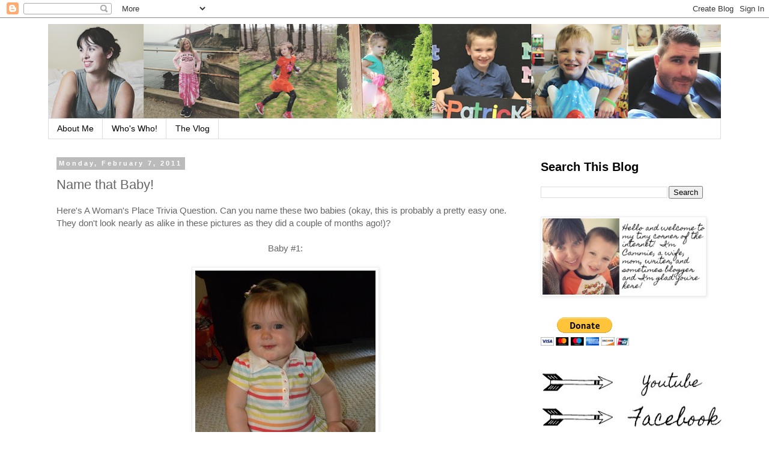

--- FILE ---
content_type: text/html; charset=utf-8
request_url: https://www.google.com/recaptcha/api2/aframe
body_size: 265
content:
<!DOCTYPE HTML><html><head><meta http-equiv="content-type" content="text/html; charset=UTF-8"></head><body><script nonce="tTJZUMXAlEYopdjjYaec2g">/** Anti-fraud and anti-abuse applications only. See google.com/recaptcha */ try{var clients={'sodar':'https://pagead2.googlesyndication.com/pagead/sodar?'};window.addEventListener("message",function(a){try{if(a.source===window.parent){var b=JSON.parse(a.data);var c=clients[b['id']];if(c){var d=document.createElement('img');d.src=c+b['params']+'&rc='+(localStorage.getItem("rc::a")?sessionStorage.getItem("rc::b"):"");window.document.body.appendChild(d);sessionStorage.setItem("rc::e",parseInt(sessionStorage.getItem("rc::e")||0)+1);localStorage.setItem("rc::h",'1769901115983');}}}catch(b){}});window.parent.postMessage("_grecaptcha_ready", "*");}catch(b){}</script></body></html>